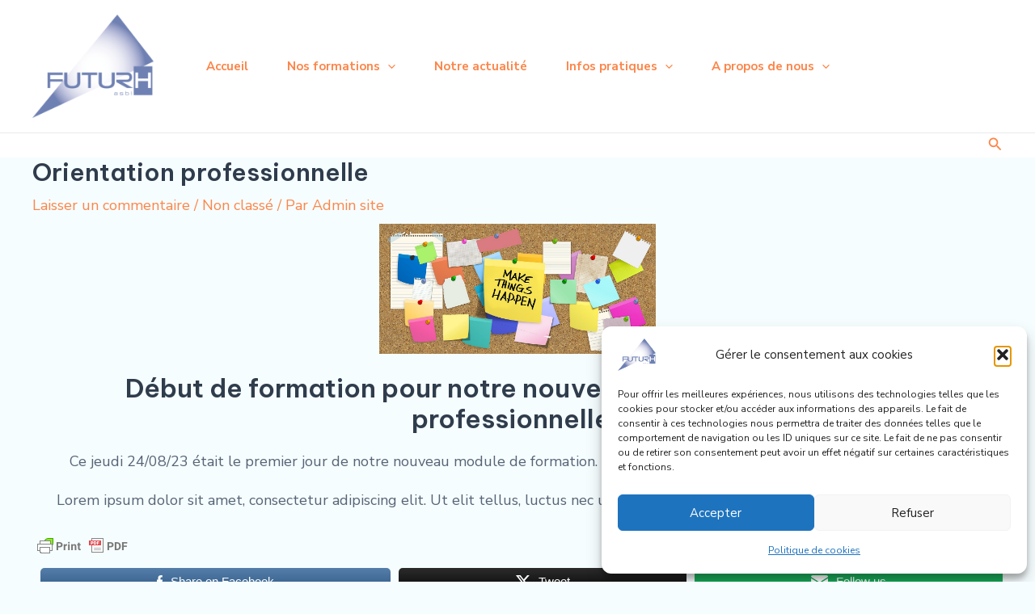

--- FILE ---
content_type: text/css
request_url: https://futurh.be/wp-content/uploads/elementor/css/post-1634.css?ver=1763663205
body_size: 121
content:
.elementor-1634 .elementor-element.elementor-element-cfde988{--display:flex;}.elementor-1634 .elementor-element.elementor-element-8926825.elementor-position-right .elementor-image-box-img{margin-left:15px;}.elementor-1634 .elementor-element.elementor-element-8926825.elementor-position-left .elementor-image-box-img{margin-right:15px;}.elementor-1634 .elementor-element.elementor-element-8926825.elementor-position-top .elementor-image-box-img{margin-bottom:15px;}.elementor-1634 .elementor-element.elementor-element-8926825 .elementor-image-box-wrapper .elementor-image-box-img{width:30%;}.elementor-1634 .elementor-element.elementor-element-8926825 .elementor-image-box-img img{transition-duration:0.3s;}.elementor-1634 .elementor-element.elementor-element-a269a9a{--display:flex;}@media(max-width:767px){.elementor-1634 .elementor-element.elementor-element-8926825 .elementor-image-box-img{margin-bottom:15px;}}